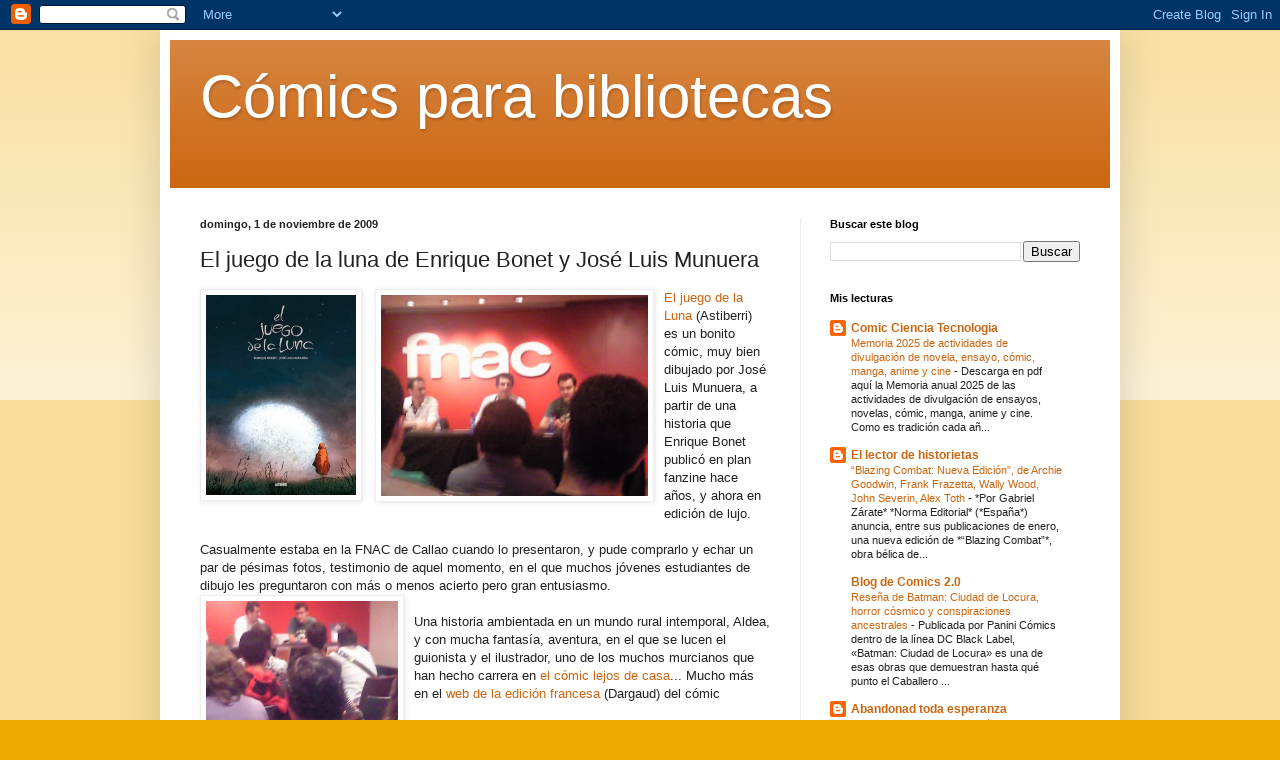

--- FILE ---
content_type: text/html; charset=UTF-8
request_url: https://www.jirotaniguchi.com/b/stats?style=BLACK_TRANSPARENT&timeRange=ALL_TIME&token=APq4FmA_A4mUXagHdB2MZ1sP4sbWmhimtmCV6B6GcDmdx3ZZ2VtGJtZkTRZ3Midy__vXVsGrDNQfIXd1bglAihsaPZROAsrnBw
body_size: 41
content:
{"total":1694164,"sparklineOptions":{"backgroundColor":{"fillOpacity":0.1,"fill":"#000000"},"series":[{"areaOpacity":0.3,"color":"#202020"}]},"sparklineData":[[0,31],[1,49],[2,44],[3,51],[4,31],[5,32],[6,42],[7,35],[8,38],[9,26],[10,30],[11,27],[12,40],[13,100],[14,40],[15,87],[16,41],[17,31],[18,34],[19,31],[20,44],[21,43],[22,37],[23,31],[24,47],[25,40],[26,43],[27,65],[28,65],[29,8]],"nextTickMs":32727}